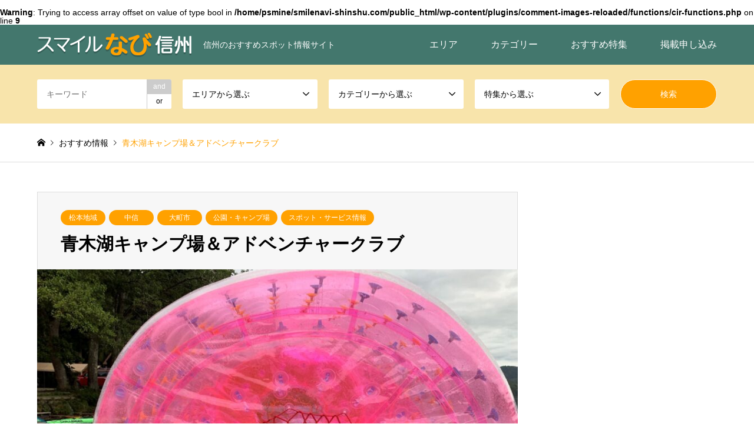

--- FILE ---
content_type: text/css
request_url: https://smilenavi-shinshu.com/wp-content/plugins/liquid-blocks/css/block.css?ver=1.3.3
body_size: 1837
content:
@charset "utf-8";
/*
Author: LIQUID DESIGN Ltd.
Author URI: https://lqd.jp/wp/
*/

/* patterns */
p.has-background {
    padding: 1rem 2rem;
}
.is-style-d-inline-block {
    display: inline-block;
}
.is-style-w-25 {
    width: 25%;
}
.is-style-w-50 {
    width: 50%;
}
.is-style-w-75 {
    width: 75%;
}
.is-style-right {
    margin-left: auto;
    margin-right: 0;
}
.is-style-rounded, .is-style-rounded img {
    border-radius: .25rem;
}
.is-style-rounded-circle, .is-style-rounded-circle img {
    border-radius: 50%;
}
.is-style-shadow {
    box-shadow: 0 .5rem 1rem rgba(0,0,0,.15);
}
.is-style-shadow figcaption {
    padding-bottom: .5em;
    text-align: center;
}

.is-style-overlay {
    display: block;
    position: relative;
    z-index: 20;
}
.is-style-overlay.wp-block-button {
    margin-top: -8rem;
    margin-bottom: 6rem;
}

.is-style-heapup {
    position: relative;
    z-index: 20;
    line-height: 1.2;
    padding: 2rem;
    width: 85%;
    margin-top: -5rem;
    margin-right: auto;
    margin-bottom: 2rem;
    margin-left: auto;
    box-shadow: 0 -0.5rem 1rem 0 rgba(0,0,0,.15);
}
.is-style-heapup span {
    border: 0 none;
    padding: 0;
    margin: 0;
}

.is-style-non-grid-left {
    width: 85%;
    margin-left: 0;
    margin-right: auto;
}
.is-style-non-grid-right {
    width: 85%;
    margin-left: auto;
    margin-right: 0;
}

.is-style-upper {
    z-index: 2;
}
.is-style-liquid:not(.is-style-rounded), .is-style-liquid:not(.is-style-rounded) img {
    border-radius: 60% 50% 50% 60% / 70% 40% 70% 40%;
}
.is-style-liquid-2:not(.is-style-rounded), .is-style-liquid-2:not(.is-style-rounded) img {
    border-radius: 70% 40% 40% 70% / 60% 50% 60% 50%;
}
.is-style-liquid-3:not(.is-style-rounded), .is-style-liquid-3:not(.is-style-rounded) img {
    border-radius: 90% 60% 80% 70%;
}
.is-style-liquid-big:not(.is-style-rounded), .is-style-liquid-big:not(.is-style-rounded) img {
    max-width: 120%;
    border-radius: 50% 70% 70% 50% / 40% 50% 60% 70%;
}
.is-style-liquid-big-2:not(.is-style-rounded), .is-style-liquid-big-2:not(.is-style-rounded) img {
    border-radius: 60% 40% 50% 40% / 50% 40% 50% 40%;
}
.is-style-liquid-big-2:not(.is-style-rounded) img {
    margin-left: -20%;
    max-width: 120%;
}
@media (max-width: 599px){
    .wp-block-cover .is-style-w-25,
    .wp-block-cover .is-style-w-50,
    .wp-block-cover .is-style-w-75,
    .is-style-heapup {
        font-size: large;
    }
    .is-style-liquid-big, .is-style-liquid-big img,
    .is-style-liquid-big-2, .is-style-liquid-big-2 img {
        z-index: 0;
        margin-left: 0;
        max-width: 100%;
    }
}

/* slider */
.swiper-wrapper a, .swiper-wrapper a:hover {
    text-decoration: none !important;
}
.swiper-container {
    width: 100%;
}
.swiper-pagination {
    position: absolute;
    left: 0;
    width: 100%;
    text-align: center;
}
.notOverlay + .swiper-pagination {
    position: relative;
    bottom: 0 !important;
}
.swiper-pagination-bullet {
    background-color: #333;
}
.swiper-button-next,
.swiper-button-prev {
    color: #fff;
    top: 0;
    bottom: 0;
    margin: auto;
    width: 30px;
    height: 30px;
    position: absolute;
    z-index: 10;
    text-shadow: 1px 1px 5px #00000080;
}
.swiper-button-next:after,
.swiper-button-prev:after {
    font-size: 30px;
}
.swiper-slide {
    position: relative;
}
.swiper-slide > a {
    display: block;
    line-height: 0;
}
.swiper-slide img {
    width: 100%;
    height: auto;
}
.swiper-slide-container {
    position: absolute;
    z-index: 10;
    top: 0;
    left: 0;
    align-items: start;
    padding: 0 4rem;
    margin: auto;
    width: 100%;
    height: 100%;
    display: flex;
    justify-content: center;
    flex-direction: column;
}
.notOverlay .swiper-slide-container {
    position: static;
    padding: 0;
}
.swiper-slide-text, .swiper-slide-btn {
    font-size: x-large;
    display: inline-block;
    line-height: 1.3;
}
.swiper-slide-text {
    margin-bottom: 1rem;
}
.swiper-slide-btn {
    top: auto;
    bottom: 2rem;
    padding: .5rem 1rem;
    border-radius: 5px;
    border: 1px solid transparent;
}

.swiper-slide-text[style*="text-align: cente"],
.swiper-slide-btn[style*="text-align: cente"] {
    margin-left: auto;
    margin-right: auto;
}
.swiper-slide-text[style*="text-align: right"],
.swiper-slide-btn[style*="text-align: right"] {
    margin-left: auto;
}
@media (max-width: 599px) {
    .swiper-slide-container {
        padding: 0 1rem;
    }
    .swiper-slide-text, .swiper-slide-btn {
        font-size: clamp(0rem, 5vw, 3rem) !important;
    }
    .swiper-button-next, .swiper-button-prev {
        width: 15px;
        height: 15px;
    }
    .swiper-button-next {
        right: 0;
    }
    .swiper-button-prev {
        left: 0;
    }
    .swiper-button-next:after, .swiper-button-prev:after {
        font-size: 15px;
    }
}

/* card */
.wp-block-liquid-card {
    border: 1px solid #00000080;
    border-radius: 10px 10px 0 0;
    overflow: hidden;
}
.liquid-card-top {
    margin: 0;
    padding: .5rem 1rem;
}
.liquid-card-bottom {
    padding: 0 1rem;
}
.liquid-card-bottom p.has-background {
    margin: 0 -1rem;
    padding: 1rem;
}

/* accordion */
.wp-block-liquid-accordion {
    border: 1px solid #00000080;
}
.liquid-accordion-top {
    margin: 0;
    padding: .5rem 1rem;
    display: block;
    cursor: pointer;
    position: relative;
    user-select: none;
}
.liquid-accordion-top::-webkit-details-marker {
    display: none;
}
.liquid-accordion-top::before {
    content: "\02228";
    position: absolute;
    right: 1rem;
    font-weight: bold;
    transform: scale(1.8, 1);
}
.wp-block-liquid-accordion[open] .liquid-accordion-top::before {
    transform: scale(1.8, 1) rotate(180deg);
}

.liquid-accordion-bottom {
    padding: 0 1rem;
    opacity: 0;
    transition: opacity 0.5s ease-in-out, visibility 0.5s ease-in-out;
    visibility: hidden;
}
.liquid-accordion-bottom p.has-background {
    margin: 0 -1rem;
    padding: 1rem;
}
.wp-block-liquid-accordion[open] .liquid-accordion-bottom {
    opacity: 1;
    visibility: visible;
}

/* tabs */
.liquid-tabs .liquid-tabs-navigation {
    display: flex;
    border-bottom: 1px solid #ccc;
}
.liquid-tabs .liquid-tabs-item {
    padding: .5rem 1rem;
    cursor: pointer;
    background: var(--inactive-bg);
    color: var(--inactive-text);
    border: 1px solid #ccc;
    border-bottom: 0 none;
    border-radius: 5px 5px 0 0;
    margin-right: .5rem;
    transition: all 0.3s, color 0.3s;
}
.liquid-tabs .liquid-tabs-item.active {
    background: var(--active-bg);
    color: var(--active-text);
}
.liquid-tabs .liquid-tabs-container {
    border: 1px solid #ccc;
    margin-top: -1px;
    padding: 0 1rem;
}
